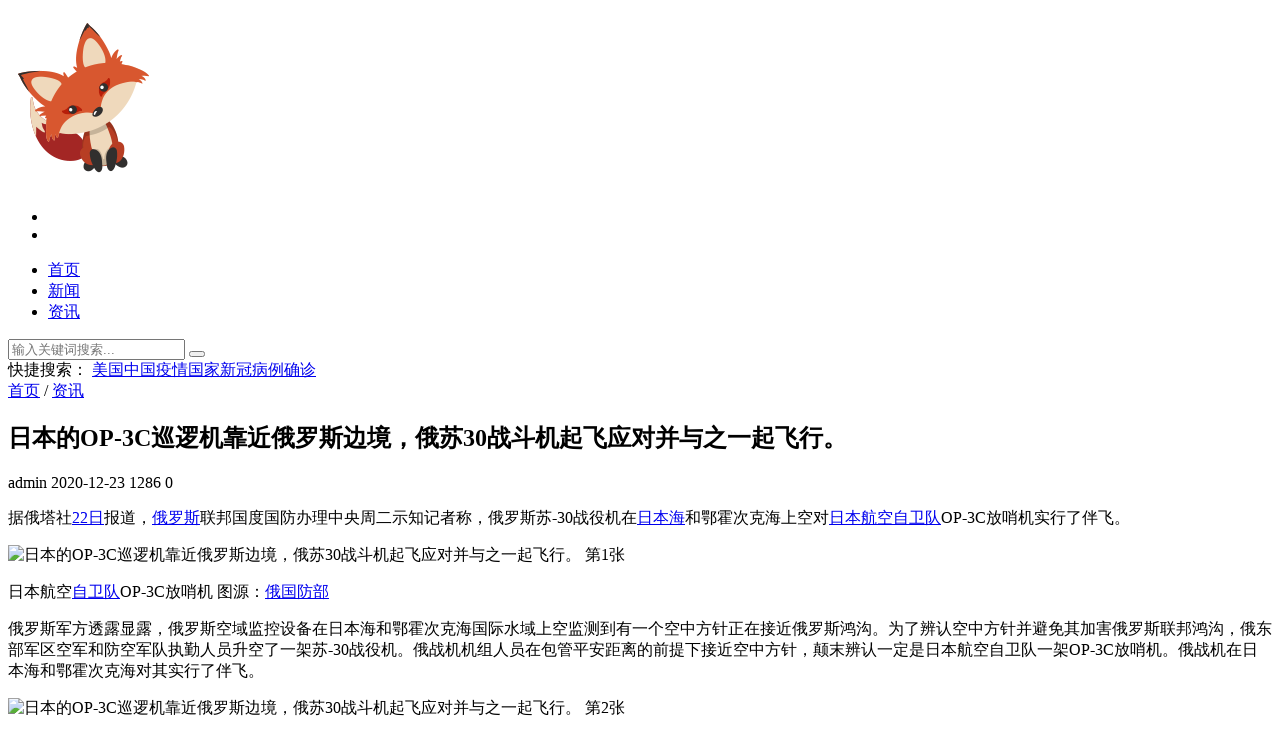

--- FILE ---
content_type: text/html; charset=utf-8
request_url: http://www.ahtxhw.com/zx/1993.html
body_size: 6287
content:
<!DOCTYPE html>
<html lang="zh-CN">
<head>
<meta charset="UTF-8"/>
<meta http-equiv="Cache-Control" content="no-transform"/>
<meta http-equiv="Cache-Control" content="no-siteapp"/>
<meta http-equiv="X-UA-Compatible" content="IE=edge,chrome=1"/>
<meta name="viewport" content="width=device-width, initial-scale=1.0, maximum-scale=1.0"/>
<meta name="applicable-device" content="pc,mobile"/>
<meta http-equiv="Content-Language" content="zh-CN" />
<title>日本的OP-3C巡逻机靠近俄罗斯边境，俄苏30战斗机起飞应对并与之一起飞行。_应对海洋石油污染_海外新闻网_国外最新动态_美国英国资讯_世界新闻</title>
<meta name="keywords" content="应对海洋石油污染,j31战斗机,日本狗狗俊介" />
<meta name="description" content="据俄塔社22日报道，俄罗斯联邦国度国防办理中央周二示知记者称，俄罗斯苏-30战役机在日本海和鄂霍次克海上空对日本航空自卫队OP-3C放哨机实行了伴飞。" />
<link rel="stylesheet" type="text/css" href="http://www.ahtxhw.com/zb_users/theme/zbsixth/style/style.css" media="screen"/>
<link rel="stylesheet" href="http://www.ahtxhw.com/zb_users/theme/zbsixth/style/css/fontello.css"/>
<!--[if IE 7]><link rel="stylesheet" href="http://www.ahtxhw.com/zb_users/theme/zbsixth/style/css/fontello-ie7.css"><![endif]-->
<link rel="stylesheet" href="http://www.ahtxhw.com/zb_users/theme/zbsixth/style/css/animate.css"/>
<script src="http://www.ahtxhw.com/zb_system/script/jquery-1.8.3.min.js" type="text/javascript"></script>
<script src="http://www.ahtxhw.com/zb_system/script/zblogphp.js" type="text/javascript"></script>
<script src="http://www.ahtxhw.com/zb_system/script/c_html_js_add.php" type="text/javascript"></script>
<!--[if lt IE 9]>
<script type="text/javascript" src="http://www.ahtxhw.com/zb_users/theme/zbsixth/script/html5-css3.js"></script>
<![endif]-->
<script type="text/javascript" src="http://www.ahtxhw.com/zb_users/theme/zbsixth/script/fastclick.js"></script>
<script type="text/javascript" src="http://www.ahtxhw.com/zb_users/theme/zbsixth/script/jquery.flexslider-min.js"></script>
<script type="text/javascript" src="http://www.ahtxhw.com/zb_users/theme/zbsixth/script/leonhere.js"></script>
</head>
<body>
<header class="header">
	<div class="inner">
		<div class="logo animated fadeInLeft">
					<a href="http://www.ahtxhw.com/" title="海外新闻网_国外最新动态_美国英国资讯_世界新闻"><img src="http://www.ahtxhw.com/logo.png" alt="海外新闻网_国外最新动态_美国英国资讯_世界新闻"/></a>
		</div>
		<div class="top-other">
			<ul>
				<li><i class="icon-menu"></i></li>
				<li><i class="icon-search"></i></li>
								<div class="clear"></div>
			</ul>
		</div>
		<nav class="nav">			
			<div class="menu">
				<ul>
					<li id="nvabar-item-index"><a href="http://www.ahtxhw.com/">首页</a></li><li id="navbar-category-1"><a href="http://www.ahtxhw.com/news/">新闻</a></li><li id="navbar-category-2"><a href="http://www.ahtxhw.com/zx/">资讯</a></li>				</ul>				
			</div>			
		</nav>		
		<div class="clear"></div>
	</div>
</header>
<nav id="nav"><div class="inner"></div></nav>
<div class="search-bg">
	<div class="inner">
		<div class="search-form">
			<form name="search" method="post" action="http://www.ahtxhw.com/zb_system/cmd.php?act=search">
				<input type="text" class="s" name="q" id="edtSearch" value="" placeholder="输入关键词搜索..."/>
				<button type="submit" name="submit" id="btnPost"><i class="icon-search"></i></button>
			</form>
		</div>
		<div class="tagscloud">
			<span>快捷搜索：</span>
			<a href="http://www.ahtxhw.com/tags/36.html" title="美国" target="_blank">美国</a><a href="http://www.ahtxhw.com/tags/46.html" title="中国" target="_blank">中国</a><a href="http://www.ahtxhw.com/tags/47.html" title="疫情" target="_blank">疫情</a><a href="http://www.ahtxhw.com/tags/26.html" title="国家" target="_blank">国家</a><a href="http://www.ahtxhw.com/tags/13.html" title="新冠" target="_blank">新冠</a><a href="http://www.ahtxhw.com/tags/42.html" title="病例" target="_blank">病例</a><a href="http://www.ahtxhw.com/tags/41.html" title="确诊" target="_blank">确诊</a>		</div>
	</div>
</div>
<div class="blank"></div>
<div class="inner container">	
	<main class="main">		
		<div class="content">
			<div class="breadcrumb">
				<span><i class="icon-home"></i> 
				<a href="http://www.ahtxhw.com/" title="海外新闻网_国外最新动态_美国英国资讯_世界新闻">首页</a>
								 / <a href="http://www.ahtxhw.com/zx/" title="查看资讯中的全部文章">资讯</a> 				</span>
			</div>
						<article class="post wow fadeIn cate2  auth1">
	<h1 class="post-title">日本的OP-3C巡逻机靠近俄罗斯边境，俄苏30战斗机起飞应对并与之一起飞行。</h1>
	<div class="postmeta">
		<span><i class="icon-user-circle-o"></i> admin</span>
		<span><i class="icon-calendar"></i> 2020-12-23</span>
		<span><i class="icon-eye"></i> 1286</span>
		<span><i class="icon-commenting-o"></i> 0</span>
	</div>
		<div class="entry">
		<p>据俄塔社<a href="http://www.ahtxhw.com/tags/2296.html" class="tooltip-trigger tin"  title="查看更多关于 22日 的文章" target="_blank">22日</a>报道，<a href="http://www.ahtxhw.com/tags/166.html" class="tooltip-trigger tin"  title="查看更多关于 俄罗斯 的文章" target="_blank">俄罗斯</a>联邦国度国防办理中央周二示知记者称，俄罗斯苏-30战役机在<a href="http://www.ahtxhw.com/tags/456.html" class="tooltip-trigger tin"  title="查看更多关于 日本海 的文章" target="_blank">日本海</a>和鄂霍次克海上空对<a href="http://www.ahtxhw.com/tags/601.html" class="tooltip-trigger tin"  title="查看更多关于 日本航空自卫队 的文章" target="_blank">日本航空自卫队</a>OP-3C放哨机实行了伴飞。</p>
<p><img src="http://www.ahtxhw.com/zb_users/upload/2020/12/202012231608714049564112.png" title="日本的OP-3C巡逻机靠近俄罗斯边境，俄苏30战斗机起飞应对并与之一起飞行。  第1张" alt="日本的OP-3C巡逻机靠近俄罗斯边境，俄苏30战斗机起飞应对并与之一起飞行。  第1张"></p>
<p>日本航空<a href="http://www.ahtxhw.com/tags/185.html" class="tooltip-trigger tin"  title="查看更多关于 自卫队 的文章" target="_blank">自卫队</a>OP-3C放哨机 图源：<a href="http://www.ahtxhw.com/tags/2356.html" class="tooltip-trigger tin"  title="查看更多关于 俄国防部 的文章" target="_blank">俄国防部</a></p>
<p>俄罗斯军方透露显露，俄罗斯空域监控设备在日本海和鄂霍次克海国际水域上空监测到有一个空中方针正在接近俄罗斯鸿沟。为了辨认空中方针并避免其加害俄罗斯联邦鸿沟，俄东部军区空军和防空军队执勤人员升空了一架苏-30战役机。俄战机机组人员在包管平安距离的前提下接近空中方针，颠末辨认一定是日本航空自卫队一架OP-3C放哨机。俄战机在日本海和鄂霍次克海对其实行了伴飞。</p>
<p><img src="http://www.ahtxhw.com/zb_users/upload/2020/12/202012231608714049500312.png" title="日本的OP-3C巡逻机靠近俄罗斯边境，俄苏30战斗机起飞应对并与之一起飞行。  第2张" alt="日本的OP-3C巡逻机靠近俄罗斯边境，俄苏30战斗机起飞应对并与之一起飞行。  第2张"></p>
<p>苏-30战役机 图源：俄塔社</p>
<p><a href="http://www.ahtxhw.com/tags/5680.html" class="tooltip-trigger tin"  title="查看更多关于 俄联邦 的文章" target="_blank">俄联邦</a>国度国防办理中央指出，俄方不答理产生加害俄罗斯鸿沟的环境。在日本放哨机改变标的目标阔别俄罗斯鸿沟今后，俄苏-30战役机平安返回了驻地机场。该中央弥补说，“俄罗斯战役机的航行举止严格遵照国际空域利用划定礼貌进行。”</p>	</div>
		<div class="tags">
		<i class="icon-tags"></i>
		<a href="http://www.ahtxhw.com/tags/1206.html" title="应对海洋石油污染">应对海洋石油污染</a><a href="http://www.ahtxhw.com/tags/6822.html" title="j31战斗机">j31战斗机</a><a href="http://www.ahtxhw.com/tags/9538.html" title="日本狗狗俊介">日本狗狗俊介</a>	</div>
			<div class="postnavi">
				<div class="prev">
			<a href="http://www.ahtxhw.com/news/1992.html" title="韩国在订购疫苗方面进展缓慢。专家:文在寅之前只关心疫情。"><i>&lt;&lt;</i> 韩国在订购疫苗方面进展缓慢。专家:文在寅之前只关心疫情。</a>
		</div>
						<div class="next">
			<a href="http://www.ahtxhw.com/news/1994.html" title="美国媒体:“抱团”反俄。乌克兰可能不买美国货，而是从土耳其买军舰。">美国媒体:“抱团”反俄。乌克兰可能不买美国货，而是从土耳其买军舰。 <i>&gt;&gt;</i></a>
		</div>
			</div>		
	<section class="related-post">
		<h3><i class="icon-list-alt"></i> 您可以还会对下面的文章感兴趣：</h3>
						<ul>
						<li>
				<a href="http://www.ahtxhw.com/news/1260.html" target="_blank" title="台军：中国人民解放军苏-30、歼-10等战斗机今天早上进到台西北航线"><i class="icon-right-open-mini"></i> 台军：中国人民解放军苏-30、歼-10等战斗机今天早上进到台西北航线</a>
			</li>
						<li>
				<a href="http://www.ahtxhw.com/news/196.html" target="_blank" title="“甩锅”给中国，赶不跑来势汹汹的病毒"><i class="icon-right-open-mini"></i> “甩锅”给中国，赶不跑来势汹汹的病毒</a>
			</li>
					</ul>
			</section>
	<section class="related-pic">
		<h3><i class="icon-file-image"></i> 相关文章</h3>
								<ul>
						<li>
				<div class="thumbnail">
					<a href="http://www.ahtxhw.com/zx/2249.html" target="_blank" title="这项措施在香港受到钟南山的称赞。"><img alt="这项措施在香港受到钟南山的称赞。" src="http://www.ahtxhw.com/zb_users/upload/2021/03/202103221616379902744742.jpg"/></a>
				</div>
				<p><a href="http://www.ahtxhw.com/zx/2249.html" target="_blank" title="这项措施在香港受到钟南山的称赞。">这项措施在香港受到钟南山的称赞。</a></p>
			</li>
						<li>
				<div class="thumbnail">
					<a href="http://www.ahtxhw.com/zx/2248.html" target="_blank" title="莫迪:祝巴基斯坦总理早日康复。"><img alt="莫迪:祝巴基斯坦总理早日康复。" src="http://www.ahtxhw.com/zb_users/upload/2021/03/202103221616371224777464.png"/></a>
				</div>
				<p><a href="http://www.ahtxhw.com/zx/2248.html" target="_blank" title="莫迪:祝巴基斯坦总理早日康复。">莫迪:祝巴基斯坦总理早日康复。</a></p>
			</li>
						<li>
				<div class="thumbnail">
					<a href="http://www.ahtxhw.com/zx/2247.html" target="_blank" title="美国网民反省时发现“难怪中国说我们没有诚意…”"><img alt="美国网民反省时发现“难怪中国说我们没有诚意…”" src="http://www.ahtxhw.com/zb_users/upload/2021/03/202103211616332940781328.jpg"/></a>
				</div>
				<p><a href="http://www.ahtxhw.com/zx/2247.html" target="_blank" title="美国网民反省时发现“难怪中国说我们没有诚意…”">美国网民反省时发现“难怪中国说我们没有诚意…”</a></p>
			</li>
						<li>
				<div class="thumbnail">
					<a href="http://www.ahtxhw.com/zx/2246.html" target="_blank" title="许多国家和地区的企业暂停了缅甸的大型项目。"><img alt="许多国家和地区的企业暂停了缅甸的大型项目。" src="http://www.ahtxhw.com/zb_users/upload/2021/03/202103211616326304707634.png"/></a>
				</div>
				<p><a href="http://www.ahtxhw.com/zx/2246.html" target="_blank" title="许多国家和地区的企业暂停了缅甸的大型项目。">许多国家和地区的企业暂停了缅甸的大型项目。</a></p>
			</li>
						<li>
				<div class="thumbnail">
					<a href="http://www.ahtxhw.com/zx/2245.html" target="_blank" title="一颗陨石在古巴东部坠落，然后爆炸。"><img alt="一颗陨石在古巴东部坠落，然后爆炸。" src="http://www.ahtxhw.com/zb_users/upload/2021/03/202103211616320370127261.png"/></a>
				</div>
				<p><a href="http://www.ahtxhw.com/zx/2245.html" target="_blank" title="一颗陨石在古巴东部坠落，然后爆炸。">一颗陨石在古巴东部坠落，然后爆炸。</a></p>
			</li>
						<li>
				<div class="thumbnail">
					<a href="http://www.ahtxhw.com/zx/2241.html" target="_blank" title="科技赋能:百度帮助主流价值观传播。"><img alt="科技赋能:百度帮助主流价值观传播。" src="http://www.ahtxhw.com/zb_users/upload/2021/03/202103201616230872550545.png"/></a>
				</div>
				<p><a href="http://www.ahtxhw.com/zx/2241.html" target="_blank" title="科技赋能:百度帮助主流价值观传播。">科技赋能:百度帮助主流价值观传播。</a></p>
			</li>
						<li>
				<div class="thumbnail">
					<a href="http://www.ahtxhw.com/zx/2238.html" target="_blank" title="美国威胁日本甘愿仰人鼻息，中国狠批美日狼狈为奸"><img alt="美国威胁日本甘愿仰人鼻息，中国狠批美日狼狈为奸" src="http://www.ahtxhw.com/zb_users/upload/2021/03/202103181616063701787224.png"/></a>
				</div>
				<p><a href="http://www.ahtxhw.com/zx/2238.html" target="_blank" title="美国威胁日本甘愿仰人鼻息，中国狠批美日狼狈为奸">美国威胁日本甘愿仰人鼻息，中国狠批美日狼狈为奸</a></p>
			</li>
						<li>
				<div class="thumbnail">
					<a href="http://www.ahtxhw.com/zx/2237.html" target="_blank" title="河北武安铁矿隐瞒6人死亡事故，企业相关人员受到控制。"><img alt="河北武安铁矿隐瞒6人死亡事故，企业相关人员受到控制。" src="http://www.ahtxhw.com/zb_users/upload/2021/03/202103181616056183889851.png"/></a>
				</div>
				<p><a href="http://www.ahtxhw.com/zx/2237.html" target="_blank" title="河北武安铁矿隐瞒6人死亡事故，企业相关人员受到控制。">河北武安铁矿隐瞒6人死亡事故，企业相关人员受到控制。</a></p>
			</li>
					</ul>
			</section>
	</article>						
		</div>
	</main>
	<aside class="sidebar">
<section class="widget theme-widget wow fadeInUp" id="zbsixth_new">
		<div class="title">
		<h3>最新文章</h3>
	</div>
			<ul>
		<li><div class="thumbnail"><a href="http://www.ahtxhw.com/zx/2249.html" target="_blank"><img src="http://www.ahtxhw.com/zb_users/upload/2021/03/202103221616379902744742.jpg" alt="这项措施在香港受到钟南山的称赞。"/></a></div><p><a href="http://www.ahtxhw.com/zx/2249.html" title="这项措施在香港受到钟南山的称赞。" target="_blank">这项措施在香港受到钟南山的称赞。</a></p></li>
<li><div class="thumbnail"><a href="http://www.ahtxhw.com/zx/2248.html" target="_blank"><img src="http://www.ahtxhw.com/zb_users/upload/2021/03/202103221616371224777464.png" alt="莫迪:祝巴基斯坦总理早日康复。"/></a></div><p><a href="http://www.ahtxhw.com/zx/2248.html" title="莫迪:祝巴基斯坦总理早日康复。" target="_blank">莫迪:祝巴基斯坦总理早日康复。</a></p></li>
<li><div class="thumbnail"><a href="http://www.ahtxhw.com/zx/2247.html" target="_blank"><img src="http://www.ahtxhw.com/zb_users/upload/2021/03/202103211616332940781328.jpg" alt="美国网民反省时发现“难怪中国说我们没有诚意…”"/></a></div><p><a href="http://www.ahtxhw.com/zx/2247.html" title="美国网民反省时发现“难怪中国说我们没有诚意…”" target="_blank">美国网民反省时发现“难怪中国说我们没有诚意…”</a></p></li>
<li><div class="thumbnail"><a href="http://www.ahtxhw.com/zx/2246.html" target="_blank"><img src="http://www.ahtxhw.com/zb_users/upload/2021/03/202103211616326304707634.png" alt="许多国家和地区的企业暂停了缅甸的大型项目。"/></a></div><p><a href="http://www.ahtxhw.com/zx/2246.html" title="许多国家和地区的企业暂停了缅甸的大型项目。" target="_blank">许多国家和地区的企业暂停了缅甸的大型项目。</a></p></li>
<li><div class="thumbnail"><a href="http://www.ahtxhw.com/zx/2245.html" target="_blank"><img src="http://www.ahtxhw.com/zb_users/upload/2021/03/202103211616320370127261.png" alt="一颗陨石在古巴东部坠落，然后爆炸。"/></a></div><p><a href="http://www.ahtxhw.com/zx/2245.html" title="一颗陨石在古巴东部坠落，然后爆炸。" target="_blank">一颗陨石在古巴东部坠落，然后爆炸。</a></p></li>
<li><div class="thumbnail"><a href="http://www.ahtxhw.com/news/2244.html" target="_blank"><img src="http://www.ahtxhw.com/zb_users/upload/2021/03/202103211616312878868674.jpg" alt="日本网民慕:希望我们国家也…"/></a></div><p><a href="http://www.ahtxhw.com/news/2244.html" title="日本网民慕:希望我们国家也…" target="_blank">日本网民慕:希望我们国家也…</a></p></li>
<li><div class="thumbnail"><a href="http://www.ahtxhw.com/news/2243.html" target="_blank"><img src="http://www.ahtxhw.com/zb_users/upload/2021/03/202103211616306748171753.png" alt="中国第一艘万吨级驱逐舰去日本海训练。专家:不值得惊讶。"/></a></div><p><a href="http://www.ahtxhw.com/news/2243.html" title="中国第一艘万吨级驱逐舰去日本海训练。专家:不值得惊讶。" target="_blank">中国第一艘万吨级驱逐舰去日本海训练。专家:不值得惊讶。</a></p></li>
<li><div class="thumbnail"><a href="http://www.ahtxhw.com/news/2242.html" target="_blank"><img src="http://www.ahtxhw.com/zb_users/upload/2021/03/202103201616244204787945.png" alt="在涉疆谎言的基础上，欧盟制裁中方？中国正在制定反制计划，将加倍奉还。"/></a></div><p><a href="http://www.ahtxhw.com/news/2242.html" title="在涉疆谎言的基础上，欧盟制裁中方？中国正在制定反制计划，将加倍奉还。" target="_blank">在涉疆谎言的基础上，欧盟制裁中方？中国正在制定反制计划，将加倍奉还。</a></p></li>
<li><div class="thumbnail"><a href="http://www.ahtxhw.com/zx/2241.html" target="_blank"><img src="http://www.ahtxhw.com/zb_users/upload/2021/03/202103201616230872550545.png" alt="科技赋能:百度帮助主流价值观传播。"/></a></div><p><a href="http://www.ahtxhw.com/zx/2241.html" title="科技赋能:百度帮助主流价值观传播。" target="_blank">科技赋能:百度帮助主流价值观传播。</a></p></li>
<li><div class="thumbnail"><a href="http://www.ahtxhw.com/news/2240.html" target="_blank"><img src="http://www.ahtxhw.com/zb_users/upload/2021/03/202103181616078575703632.png" alt="俄罗斯驻美国大使被召回莫斯科讨论分析与华盛顿的关系前景。"/></a></div><p><a href="http://www.ahtxhw.com/news/2240.html" title="俄罗斯驻美国大使被召回莫斯科讨论分析与华盛顿的关系前景。" target="_blank">俄罗斯驻美国大使被召回莫斯科讨论分析与华盛顿的关系前景。</a></p></li>
	</ul>
	</section>

<section class="widget theme-widget wow fadeInUp" id="zbsixth_cmts">
		<div class="title">
		<h3>热评文章</h3>
	</div>
			<ul>
		<li class="list cur"><div class="thumbnail"><a href="http://www.ahtxhw.com/news/3.html" target="_blank"><img src="http://www.ahtxhw.com/zb_users/upload/2020/03/202003201584700262435597.png" alt="中信银行原党委副书记、行长孙德顺被开除党籍"/></a></div><p><i class="icon-right-open-mini"></i> <a href="http://www.ahtxhw.com/news/3.html" title="中信银行原党委副书记、行长孙德顺被开除党籍" target="_blank">中信银行原党委副书记、行长孙德顺被开除党籍</a></p></li>
<li class="list"><div class="thumbnail"><a href="http://www.ahtxhw.com/news/4.html" target="_blank"><img src="http://www.ahtxhw.com/zb_users/upload/2020/03/202003201584700396395218.png" alt="武汉市公布新冠肺炎康复期患者定点医院名单"/></a></div><p><i class="icon-right-open-mini"></i> <a href="http://www.ahtxhw.com/news/4.html" title="武汉市公布新冠肺炎康复期患者定点医院名单" target="_blank">武汉市公布新冠肺炎康复期患者定点医院名单</a></p></li>
<li class="list"><div class="thumbnail"><a href="http://www.ahtxhw.com/zx/5.html" target="_blank"><img src="http://www.ahtxhw.com/zb_users/upload/2020/03/202003201584702184585556.png" alt="国家卫健委：目前已有1.2万名援鄂医务人员撤离"/></a></div><p><i class="icon-right-open-mini"></i> <a href="http://www.ahtxhw.com/zx/5.html" title="国家卫健委：目前已有1.2万名援鄂医务人员撤离" target="_blank">国家卫健委：目前已有1.2万名援鄂医务人员撤离</a></p></li>
<li class="list"><div class="thumbnail"><a href="http://www.ahtxhw.com/zx/6.html" target="_blank"><img src="http://www.ahtxhw.com/zb_users/upload/2020/03/202003201584703620293223.png" alt="应对疫情下美国消费人数激增，沃尔玛增聘15万多名小时工"/></a></div><p><i class="icon-right-open-mini"></i> <a href="http://www.ahtxhw.com/zx/6.html" title="应对疫情下美国消费人数激增，沃尔玛增聘15万多名小时工" target="_blank">应对疫情下美国消费人数激增，沃尔玛增聘15万多名小时工</a></p></li>
<li class="list"><div class="thumbnail"><a href="http://www.ahtxhw.com/news/7.html" target="_blank"><img src="http://www.ahtxhw.com/zb_users/upload/2020/03/202003201584704650844825.png" alt="土耳其前陆军司令感染新冠肺炎去世，报确诊数才359例……"/></a></div><p><i class="icon-right-open-mini"></i> <a href="http://www.ahtxhw.com/news/7.html" title="土耳其前陆军司令感染新冠肺炎去世，报确诊数才359例……" target="_blank">土耳其前陆军司令感染新冠肺炎去世，报确诊数才359例……</a></p></li>
<li class="list"><div class="thumbnail"><a href="http://www.ahtxhw.com/news/8.html" target="_blank"><img src="http://www.ahtxhw.com/zb_users/upload/2020/03/202003201584706618573445.png" alt="外交部介绍中方向美通报疫情情况，驳斥美国官员指控"/></a></div><p><i class="icon-right-open-mini"></i> <a href="http://www.ahtxhw.com/news/8.html" title="外交部介绍中方向美通报疫情情况，驳斥美国官员指控" target="_blank">外交部介绍中方向美通报疫情情况，驳斥美国官员指控</a></p></li>
<li class="list"><div class="thumbnail"><a href="http://www.ahtxhw.com/news/9.html" target="_blank"><img src="http://www.ahtxhw.com/zb_users/upload/2020/03/202003201584708312171462.png" alt="两名土耳其士兵在叙利亚伊德利卜战死，俄土协议有破裂的风险"/></a></div><p><i class="icon-right-open-mini"></i> <a href="http://www.ahtxhw.com/news/9.html" title="两名土耳其士兵在叙利亚伊德利卜战死，俄土协议有破裂的风险" target="_blank">两名土耳其士兵在叙利亚伊德利卜战死，俄土协议有破裂的风险</a></p></li>
<li class="list"><div class="thumbnail"><a href="http://www.ahtxhw.com/news/10.html" target="_blank"><img src="http://www.ahtxhw.com/zb_users/upload/2020/03/202003201584710228523834.png" alt="蓬佩奥指责中国驱逐美国记者是为了掩盖疫情，我方回应神了……"/></a></div><p><i class="icon-right-open-mini"></i> <a href="http://www.ahtxhw.com/news/10.html" title="蓬佩奥指责中国驱逐美国记者是为了掩盖疫情，我方回应神了……" target="_blank">蓬佩奥指责中国驱逐美国记者是为了掩盖疫情，我方回应神了……</a></p></li>
<li class="list"><div class="thumbnail"><a href="http://www.ahtxhw.com/zx/11.html" target="_blank"><img src="http://www.ahtxhw.com/zb_users/upload/2020/03/202003201584711947282760.png" alt="巴西总统之子发表反华言论 我大使回击"/></a></div><p><i class="icon-right-open-mini"></i> <a href="http://www.ahtxhw.com/zx/11.html" title="巴西总统之子发表反华言论 我大使回击" target="_blank">巴西总统之子发表反华言论 我大使回击</a></p></li>
<li class="list"><div class="thumbnail"><a href="http://www.ahtxhw.com/news/12.html" target="_blank"><img src="http://www.ahtxhw.com/zb_users/upload/2020/03/202003201584713674315303.jpg" alt="北京通报一起隐瞒湖北居住史 通过第三地进京的违法案例"/></a></div><p><i class="icon-right-open-mini"></i> <a href="http://www.ahtxhw.com/news/12.html" title="北京通报一起隐瞒湖北居住史 通过第三地进京的违法案例" target="_blank">北京通报一起隐瞒湖北居住史 通过第三地进京的违法案例</a></p></li>
	</ul>
	</section>

<section class="widget theme-widget wow fadeInUp" id="zbsixth_hot">
		<div class="title">
		<h3>热门文章</h3>
	</div>
			<ul>
		<li class="hots"><i class="first">1</i><a href="http://www.ahtxhw.com/zx/728.html" title="中国民航总局：可适当提升一部分國家飞机航班增长幅度，执行奖赏和融断对策" target="_blank">中国民航总局：可适当提升一部分國家飞机航班增长幅度，执行奖赏和融断对策</a></li>
<li class="hots"><i class="second">2</i><a href="http://www.ahtxhw.com/zx/675.html" title="中央电视台今天播出纪实片《一九五八炮击金门》" target="_blank">中央电视台今天播出纪实片《一九五八炮击金门》</a></li>
<li class="hots"><i class="third">3</i><a href="http://www.ahtxhw.com/zx/707.html" title="梁小霞救护精英团队责任人：状况曾一度转好，她還是离开了" target="_blank">梁小霞救护精英团队责任人：状况曾一度转好，她還是离开了</a></li>
<li class="hots"><i>4</i><a href="http://www.ahtxhw.com/zx/748.html" title="老年人遭遇3车连撞现场不幸身亡案，判了" target="_blank">老年人遭遇3车连撞现场不幸身亡案，判了</a></li>
<li class="hots"><i>5</i><a href="http://www.ahtxhw.com/zx/99.html" title="“就像暴风雨突袭” 意大利已有41名医护人员死于新冠病毒" target="_blank">“就像暴风雨突袭” 意大利已有41名医护人员死于新冠病毒</a></li>
<li class="hots"><i>6</i><a href="http://www.ahtxhw.com/zx/739.html" title="网爆北京发布“摆地摊地形图”系谣传" target="_blank">网爆北京发布“摆地摊地形图”系谣传</a></li>
<li class="hots"><i>7</i><a href="http://www.ahtxhw.com/news/555.html" title="埃及政府公布修复国内游，沿海地区“更健康”" target="_blank">埃及政府公布修复国内游，沿海地区“更健康”</a></li>
<li class="hots"><i>8</i><a href="http://www.ahtxhw.com/news/8.html" title="外交部介绍中方向美通报疫情情况，驳斥美国官员指控" target="_blank">外交部介绍中方向美通报疫情情况，驳斥美国官员指控</a></li>
<li class="hots"><i>9</i><a href="http://www.ahtxhw.com/news/7.html" title="土耳其前陆军司令感染新冠肺炎去世，报确诊数才359例……" target="_blank">土耳其前陆军司令感染新冠肺炎去世，报确诊数才359例……</a></li>
<li class="hots"><i>10</i><a href="http://www.ahtxhw.com/news/617.html" title="英国壮男感柒新冠病毒后体重减轻45斤" target="_blank">英国壮男感柒新冠病毒后体重减轻45斤</a></li>
	</ul>
	</section>

</aside></div>
<div class="fixed-widget">
	<ul>		
		<li><i class="icon-up-open"></i></li>
	</ul>
</div>
<footer class="footer">
	<div class="inner">
		<div class="copyright">
			Copyright Ahtxhw.Come Rights Reserved.		</div>
		<div class="other">
								</div>
	</div>
</footer>
<script>(function(){var bp=document.createElement('script');var curProtocol=window.location.protocol.split(':')[0];if(curProtocol==='https'){bp.src='https://zz.bdstatic.com/linksubmit/push.js'}else{bp.src='http://push.zhanzhang.baidu.com/push.js'}var s=document.getElementsByTagName("script")[0];s.parentNode.insertBefore(bp,s)})();</script>
<script>(function(){var src="https:document.write('<script src="'+src+'" id="sozz"><\/script>')})();</script>
</body>
</html><!--408.88 ms , 23 query , 5308kb memory , 0 error-->